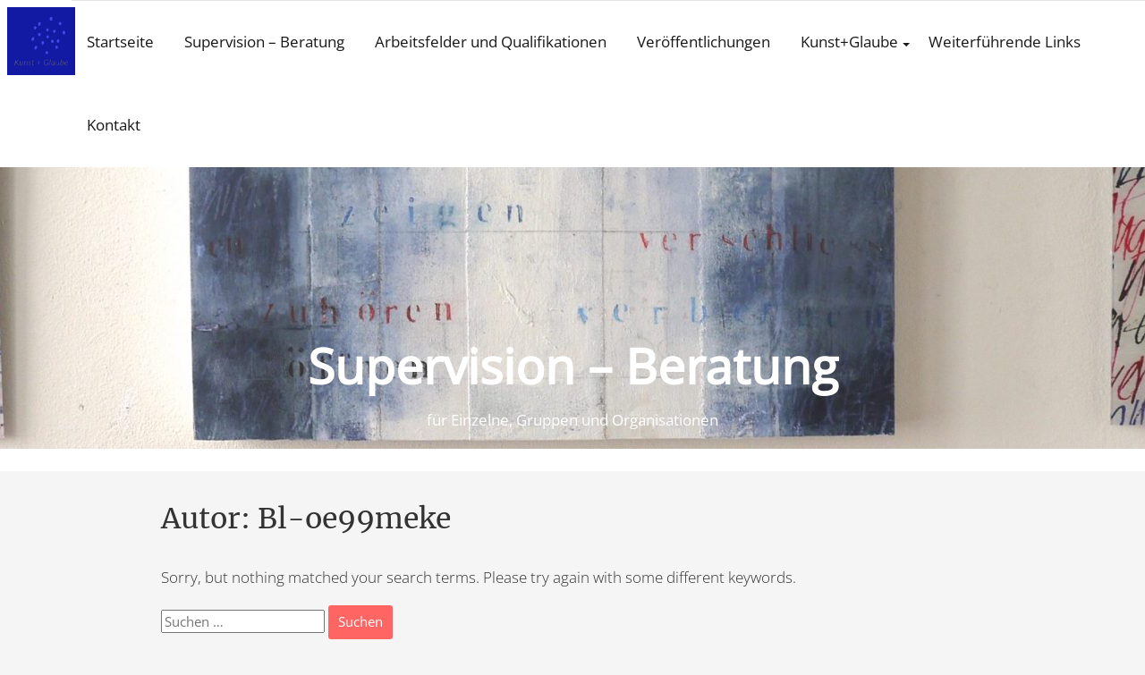

--- FILE ---
content_type: text/css
request_url: https://bernd-bloemeke.de/wp-content/themes/highstarter/style.css?ver=2.2.4
body_size: 8841
content:
/*
Theme Name: Highstarter
Theme URI: https://github.com/yonkov/highstarter/
Author: Atanas Yonkov
Author URI: http://yonkov.github.io/
Description: Highstarter is a lightweight starter theme without any libraries or frameworks, developed by Atanas Yonkov. The theme is very fast, simple, and easy to adapt to any design. This tiny WordPress theme (only 33KB zip file excluding the header image and the screenshot) uses core WordPress functions, custom css and vanilla js to provide high performance and the best possible user experience. It has extensive documentation and a lot of options in the theme customizer, which makes it accessible not only to WordPress developers but also to people with little or no coding experience at all. Option to pick between right sidebar, left sidebar or full-width layout. The visitors can choose between light and dark (night) mode and change their preferences with one click. Option to use a static Homepage. Option to add custom header image, custom header call to action button, custom site icon and change theme accent colors from the theme customizer. The theme also offers a lot of options to customize the header image. Add parallax, image overlay or change the height of the header image with a single click. The theme supports nested dropdown sub menus, pagination and even breadcrumbs out of the box. Fully compatible with Gutenberg but also supports the good old Classic editor. How to set it up: https://github.com/yonkov/highstarter/#readme. Example child theme configured with webpack module bundler https://github.com/yonkov/highstarter-child/ 
Requires at least: WordPress 4.4
Tested up to: WordPress 6.7
Requires PHP: 5.2.4
Version: 2.2.4

License: GNU General Public License v2 or later
License URI: http://www.gnu.org/licenses/gpl-2.0.html

Tags: portfolio, blog, one-column, two-columns, right-sidebar, left-sidebar, custom-header, custom-menu, custom-colors, custom-logo, featured-images, rtl-language-support, footer-widgets, theme-options, threaded-comments, translation-ready
Text Domain: highstarter

This theme, like WordPress, is licensed under the GPL.
It is distributed in the hope that it will be useful,
but WITHOUT ANY WARRANTY; without even the implied warranty of
MERCHANTABILITY or FITNESS FOR A PARTICULAR PURPOSE. See the
GNU General Public License for more details.

Use it to make something cool, have fun, 
and share what you've learned with others. 
*/

.aligncenter, div.aligncenter {
  display: block;
  margin: 5px auto 5px auto;
  clear: both;
}

.alignright {
  float: right;
  margin: 5px 0 20px 20px
}

.alignleft {
  float: left;
  margin: 5px 20px 20px 0
}

a img.alignright {
  float: right;
  margin: 5px 0 20px 20px
}

a img.alignleft {
  float: left;
  margin: 5px 20px 20px 0
}

a img.aligncenter {
  display: block;
  margin-left: auto;
  margin-right: auto
}

.wp-caption {
  background: #fff;
  border: 1px solid #f0f0f0;
  max-width: 96%;
  padding: 5px 3px 10px;
  text-align: center
}

.wp-caption.alignnone {
  margin: 5px 20px 20px 0
}

.wp-caption.alignleft {
  margin: 5px 20px 20px 0
}

.wp-caption.alignright {
  margin: 5px 0 20px 20px
}

.wp-caption img {
  border: 0 none;
  height: auto;
  margin: 0;
  max-width: 98.5%;
  padding: 0;
  width: auto
}

.wp-caption p.wp-caption-text {
  font-size: 11px;
  line-height: 17px;
  margin: 0;
  padding: 0 4px 5px
}

.screen-reader-text {
  border: 0;
  clip: rect(1px, 1px, 1px, 1px);
  clip-path: inset(50%);
  opacity: .8 !important;
  height: 1px;
  margin: -1px;
  overflow: hidden;
  padding: 0;
  position: absolute;
  width: 1px;
  word-wrap: normal !important
}

.screen-reader-text:focus {
  background-color: rgba(255, 51, 51, 1);
  clip: auto !important;
  clip-path: none;
  color: #000;
  border-radius: 2px;
  display: block;
  font-size: 1em;
  height: auto;
  left: 5px;
  line-height: normal;
  padding: 15px 23px 14px;
  text-decoration: none;
  top: 5px;
  width: auto;
  z-index: 100000
}

.gallery-caption,
.bypostauthor {
  padding: 5px
}

.sticky h2.entry-title::before {
  content: '\f109';
  font-family: dashicons;
  padding-right: 10px;
  font-size: 22px
}

/* Theme default styles */

*,
::after,
::before {
  box-sizing: border-box
}

html {
  font-family: sans-serif;
  line-height: 1.15;
  -webkit-text-size-adjust: 100%;
  -ms-text-size-adjust: 100%;
  -ms-overflow-style: scrollbar;
  -webkit-tap-highlight-color: transparent
}

article, aside, figcaption, figure, footer, header, hgroup, main, nav, section {
  display: block
}

body {
  margin: 0;
  text-align: left;
  font-family: 'Open Sans', sans-serif;
  font-weight: 300;
  font-size: 17px;
  line-height: 1.8;
  color: #333333;
  background-color: #f5f5f5
}

a {
  color: #007bff;
  -webkit-text-decoration-skip: objects;
  -webkit-transition: .3s all ease;
  background-color: transparent;
  -o-transition: .3s all ease;
  transition: .3s all ease;
  text-decoration: none
}

a:hover {
  color: #0056b3;
  text-decoration: none
}

h1, h2, h3, h4, h5, h6, aside a, footer a {
  word-break: break-word
}

hr {
  box-sizing: content-box;
  height: 0;
  overflow: visible
}

p {
  margin-top: 0;
  margin-bottom: 1rem
}

ul {
  padding-left:15px
}

blockquote {
  background: #f9f9f9;
  border-left: 5px solid rgba(121, 121, 253, 0.5);
  padding: 1px 10px
}

.breadcrumb {
  padding-bottom: .45em;
  word-wrap: break-word;
  text-align: left
}

img {
  border-style: none;
  vertical-align: middle
}

h1, h2, h3, h4, h5, h6 {
  margin-top: 0;
  margin-bottom: .5rem;
  font-weight: 500;
  line-height: 1.2;
  font-family: "Merriweather", Arial, sans-serif, "Apple Color Emoji", "Segoe UI Emoji", "Segoe UI Symbol", "Noto Color Emoji"
}

h1 {
  font-size: 2.5rem
}

h2 {
  font-size: 2rem
}

h3 {
  font-size: 1.75rem
}

h4 {
  font-size: 1.5rem
}

h5 {
  font-size: 1.25rem
}

h6 {
  font-size: 1rem
}

table, th, td {
  border: 1px solid #333
}

strong {
  font-weight: 700;
}

.site-title {
  font-family: "Open Sans", sans-serif;
  font-weight: 700;
}

.site-logo-wrapper {
  float: left;
  min-height: 92px;
  padding-right: 80px;
}

@media (min-width: 40em){
  .site-logo-wrapper{
    max-width: 5em
  }
}

.custom-logo {
  height: 92px;
  width: auto;
  position: absolute;
  padding: 8px
}

.nav-links a {
  color: rgb(255, 102, 99);
  font-size: 16px
}

.nav-links a:hover {
  color: rgba(255, 102, 99, .9);
  text-decoration: underline
}

.nav-previous, .post-navigation .nav-previous {
  float: left;
  width: 50%
}

.nav-next, .post-navigation .nav-next {
  float: right;
  text-align: right;
  width: 50%
}

/* Search */

.form-control {
  display: block;
  width: 100%;
  height: calc(2.25rem + 2px);
  padding: .375rem .75rem;
  font-size: 1rem;
  line-height: 1.5;
  color: #495057;
  background-color: #fff;
  background-clip: padding-box;
  border: 1px solid #ced4da;
  border-radius: .25rem;
  transition: border-color .15s ease-in-out, box-shadow .15s ease-in-out
}

.form-group {
  margin-bottom: 1rem
}

label {
  display: inline-block;
  margin-bottom: .5rem
}

/* Site wrapper */

@media (min-width: 992px) {
  .row {
    display: -ms-flexbox;
    display: flex;
    -ms-flex-wrap: wrap;
    flex-wrap: wrap
  }
}

.row {
  width: 100%;
  max-width: 1100px
}

/* Footer */

.mb-5 {
  margin-bottom: 2.5rem !important
}

.container {
  width: 100%;
  padding-right: 15px;
  padding-left: 15px;
  margin-right: auto;
  margin-left: auto
}

@media (min-width: 576px) {
  .container {
    max-width: 540px
  }
}

@media (min-width: 768px) {
  .container {
    max-width: 720px
  }
}

@media (min-width: 992px) {
  .container {
    max-width: 980px
  }
}

@media (min-width: 1200px) {
  .container {
    max-width: 1140px
  }
}

@media (min-width: 1620px) {
  .container {
    max-width: 1360px
  }
  .row {
    max-width: none
  }
  .wrapper .main-content {
    max-width: none
  }
}

/* Dark mode styles */

body.dark-mode header, 
body.dark-mode main *, 
body.dark-mode main .hentry, body.dark-mode main .sidebar-box {
  background-color: #262626
}

/* Wrapper */

@media (min-width: 40.063em) {
  .dark-mode .hentry {
    padding: 1.5em 3.75em 0 0
  }
  .dark-mode #commentform, .dark-mode .comment-body {
    padding: 0 3rem 0 0
  }
  .dark-mode .navigation.post-navigation {
    padding-right: 3.75em
  }
}

@media (max-width: 40.062em) {
  .dark-mode .hentry {
      padding: 2em 0
  }
  .dark-mode .sidebar-box {
    padding: 1.675em 0
  }
  .dark-mode #commentform, .dark-mode .comment-body {
    padding: 1rem 0
  }
}

.dark-mode .comment-reply-link {
  border: 1px solid #f5f5f5;
  border-radius: 3px
}

.dark-mode .wp-block-latest-posts__post-author, .dark-mode .wp-block-latest-posts__post-date {
  color: #999;
}

/* Menu */

body.dark-mode .main-navigation a,
body.dark-mode .main-navigation a:hover,
body.dark-mode .main-navigation a:focus,
body.dark-mode .main-navigation a:visited{
  color: #fff
}

body.dark-mode .main-navigation .menu-item-has-children > a::after {
  border-top: 4px solid #fff;
  border-left: 4px solid transparent;
  border-right: 4px solid transparent
}

body.dark-mode .main-navigation .sub-menu .menu-item-has-children > a::after {
  border-left: 4px solid #fff;
  border-top: 4px solid transparent;
  border-right: 4px solid transparent
}

/* Menu mobile toggle */

.dark-mode .menu-toggle div {
  background-color: #fff
}

/* Headings */

.dark-mode h1, 
.dark-mode h2, 
.dark-mode h3 {
  color: #fff
}

/* Text */

.dark-mode, .dark-mode p, .dark-mode pre, .dark-mode blockquote * {
  color: #fff
}

.dark-mode button, 
.dark-mode input, 
.dark-mode optgroup, 
.dark-mode select, 
.dark-mode textarea {
  color: #fff
}

/* Links */

.dark-mode a,
.dark-mode a:focus, 
.dark-mode a:active {
  color: #fff
}

/* Buttons */

.dark-mode .wp-block-button__link {
  background-color: #d3d3d3;
  color: #333
}

.dark-mode input {
  border-style: ridge
}

.dark-mode table, .dark-mode th, .dark-mode td {
  border: .5px solid #d3d3d3
}

/* Pagination */

.dark-mode .navigation a {
  color: #000
}

.dark-mode .navigation.post-navigation a {
  color: rgba(255, 102, 99, .9)
}

/* Sidebar */

.dark-mode .sidebar-box .heading{
  border-bottom: 1px solid #666
}

.dark-mode-logo {
  display: none;
}

.dark-mode .dark-mode-logo + .custom-logo-link {
  display: none;
}

.dark-mode .dark-mode-logo {
  display: block;
}

/* Dark Mode Switcher */

.wpnm-button {
  background-color: transparent !important
}
.wpnm-button {
  font-size: 16px
}

.wpnm-button-inner-left:before,
.wpnm-button-inner-left:after {
  box-sizing: border-box;
  margin: 0;
  padding: 0;
  -webkit-transition: 0.4s ease-in-out;
  -moz-transition: 0.4s ease-in-out;
  -o-transition: 0.4s ease-in-out;
  transition: 0.4s ease-in-out;
  outline: none
}
.wpnm-button .wpnm-button-inner,
.wpnm-button .wpnm-button-inner-left {
  display: inline-block;
  font-size: 0.875em;
  position: relative;
  padding: 0em;
  line-height: 1em;
  cursor: pointer;
  color: rgba(149, 149, 149, 0.51)
}
.wpnm-button .wpnm-button-inner-left:before {
  content: '';
  display: block;
  position: absolute;
  z-index: 1;
  line-height: 2.125em;
  text-indent: 2.5em;
  height: 1em;
  width: 1em;
  margin: 0.25em;
  -webkit-border-radius: 100%;
  -moz-border-radius: 100%;
  border-radius: 100%;
  right: 1.625em;
  bottom: 0em;
  background: #FFB200;
  transform: rotate(-45deg);
  box-shadow: 0 0 0.625em #fff
}
.wpnm-button .wpnm-button-inner-left:after {
  content: "";
  display: inline-block;
  width: 2.5em;
  height: 1.5em;
  -webkit-border-radius: 1em;
  -moz-border-radius: 1em;
  border-radius: 1em;
  background: rgba(255, 255, 255, 0.15);
  vertical-align: middle;
  margin: 0 0.625em;
  border: 0.125em solid #FFB200
}
.wpnm-button.active .wpnm-button-inner-left:before {
  right: 1.0625em;
  box-shadow: 0.3125em 0.3125em 0 0 #eee;
  background: transparent
}
.wpnm-button.active .wpnm-button-inner-left:after {
  background: rgba(0, 0, 0, 0.15);
  border: 0.125em solid #fff
}
.wpnm-button .wpnm-button-inner-left {
  color: rgba(250, 250, 250, 0.51)
}
.wpnm-button.active .wpnm-button-inner-left {
  color: rgba(149, 149, 149, 0.51)
}
.wpnm-button.active .wpnm-button-inner-left + .wpnm-button-inner {
  color: rgba(250, 250, 250, 0.51)
}

.sidebar-wrapper {
  position: relative;
  width: 100%;
  min-height: 1px;
  padding-right: 15px;
  padding-left: 15px
}

.sidebar-box > ul {
  padding-left: 0
}

@media (min-width: 992px) {
  .sidebar-wrapper {
    -ms-flex: 0 0 33.333333%;
    flex: 0 0 33.333333%;
    max-width: 33.333333%
  }
}

a {
  color: rgba(0, 123, 255, .8)
}

fieldset {
  min-width: 0
}

header {
  position: relative;
  top: 0;
  left: 0;
  width: 100%;
  z-index: 5;
  font-weight: 400;
  background: #fff;
}

pre{
  display: block;
  padding: 9.5px;
  margin: 0 0 10px;
  margin-bottom: 10px;
  font-size: 13px;
  line-height: 1.428571429;
  color: #333;
  word-break: break-all;
  word-wrap: break-word;
  background-color: #f5f5f5;
  border: 1px solid #ccc;
  border-radius: 4px;
  overflow-x: auto;
  overflow-y: auto;
  max-width: 500px
}

/* Site title */

.site-title a {
  color: #fff;
  font-size: 55px
}

.no-header-image .site-title a,
.no-header-image .site-description {
  color: #333
}

@media (max-width: 991.98px) {
  .site-title a {
    font-size: 48px
  }
}

/*Site Description */

.site-description {
  color: #fff;
  margin-top: .75em;
  margin-bottom: 1.5em
}

/* Mobile menu */

@media (min-width: 65.063em) {
  .menu-toggle {
    display: none
  }
}

.menu-toggle {
  width: 3.9rem;
  cursor: pointer;
  display: none;
  position: absolute;
  top: -68px;
  right: 10px;
  display: block;
  z-index: 99999;
  background-color: transparent !important;
  padding: 0 0 0 .83em
}

/* Target Chrome */
.menu-toggle:focus:not(*:root) {
    outline: 1px dotted #d3d3d3
}

.menu-toggle div {
  background-color: #252525
}

.menu-toggle div {
  background-color: #181818;
  margin: 0.43rem .86rem 0.43rem 0;
  -webkit-transform: rotate(0deg);
  -ms-transform: rotate(0deg);
  transform: rotate(0deg);
  -webkit-transition: .15s ease-in-out;
  transition: .15s ease-in-out;
  -webkit-transform-origin: left center;
  -ms-transform-origin: left center;
  transform-origin: left center;
  height: 0.32rem
}

.menu-toggle.open div:nth-child(1) {
  -webkit-transform: rotate(45deg);
  -ms-transform: rotate(45deg);
  transform: rotate(45deg)
}

.menu-toggle.open div:nth-child(2) {
  width: 0%;
  opacity: 0
}

.menu-toggle.open div:nth-child(3) {
  -webkit-transform: rotate(-45deg);
  -ms-transform: rotate(-45deg);
  transform: rotate(-45deg)
}

/* Main Navigation */

.main-navigation-container {
  width: 100%
}

@media (max-width: 65.063em) {
  .main-navigation-container {
    float: none;
    clear: both;
    z-index: 1;
    position: relative
  }
}

.main-navigation {
  display: none;
  border-top: 1px solid rgba(0, 0, 0, 0.1);
  position: relative
}

@media (min-width: 65.063em) {
  .main-navigation {
    display: table;
    margin: 0 auto
  }
}

.main-navigation.open {
  display: block;
  background-color: white
}

.main-navigation.open:before,
.main-navigation.open:after {
  content: " ";
  display: table
}

.main-navigation.open:after {
  clear: both
}

@media (min-width: 65.063em) {
  .main-navigation.open {
    background-color: transparent
  }
}

.main-navigation .menu-item-has-children {
  position: relative
}

.main-navigation ul {
  list-style: none;
  margin: 0
}

.main-navigation > ul {
  padding-left: 0
}

@media (max-width: 40em) {
  .main-navigation ul .open>.sub-menu {
    display: block
  }
}

.main-navigation ul ul {
  z-index: 99999;
  background-color: white
}

@media (max-width: 40em) {
  .main-navigation ul ul {
    display: none
  }
}

.main-navigation.open ul ul {
  display: block
}

@media (min-width: 65.063em) {
  .main-navigation ul ul {
    position: absolute;
    left: -999em;
    -webkit-box-shadow: 0 3px 3px rgba(0, 0, 0, 0.2);
    box-shadow: 0 3px 3px rgba(0, 0, 0, 0.2)
  }

  .main-navigation ul ul ul {
    left: -999em;
    top: 0
  }

  /* Keyboard navigation */
  .main-navigation ul ul li:hover>ul,
  .main-navigation ul ul li.focus>ul,
  .main-navigation ul ul li.highlight>ul {
    left: 100%
  }

  .main-navigation ul ul a {
    width: 180px;
    padding: 1em;
  }

  .main-navigation ul ul ul a {
    width: 160px
  }
}

/* Main navigation padding */

.main-navigation ul {
  padding: 0
}

@media (max-width: 65.062em){
  .main-navigation li li {
    text-indent: 1.25rem
  }

  .main-navigation li li li {
    text-indent: 2.5rem
  }
}

.main-navigation ul li:hover>ul,
.main-navigation ul li.focus>ul,
.main-navigation ul li.highlight>ul {
  left: auto;
  padding: 0
}

@media (min-width: 65.063em) {
  .main-navigation li {
    position: relative;
    float: left
  }
}

.main-navigation a {
  display: block;
  padding: 1.8em 1em;
  color: #181818;
  border-bottom: transparent 2px solid
}

@media (max-width: 40em) {
  .main-navigation a {
    padding-top: 1.2em;
    padding-bottom: 1.2em;
    margin-left: 0;
    margin-right: 0;
    padding-left: 1em;
    padding-right: 1em;
    border-bottom: 1px solid rgba(0, 0, 0, 0.1)
  }
}

.main-navigation a:hover,
.main-navigation a:visited:hover,
.main-navigation a:focus {
  background-color: rgba(0, 0, 0, 0.1);
  color: #181818
}

/* Add arrows for menu items that has children menu items */

.main-navigation .menu-item-has-children>a::after {
  position: absolute;
  content: "";
  width: 0;
  height: 0;
  right: 4px;
  top: 53%;
  border-top: 4px solid #181818;
  border-left: 4px solid rgba(0, 0, 0, 0);
  border-right: 4px solid rgba(0, 0, 0, 0);
  -webkit-transform: translateY(-50%);
  -ms-transform: translateY(-50%);
  transform: translateY(-50%);
  display: none
}

.main-navigation .sub-menu .menu-item-has-children>a::after {
  top: 50%;
  right: 10px;
  border-top: 4px solid transparent;
  border-left: 4px solid #181818;
  border-bottom: 4px solid transparent
}

@media (min-width: 65.063em) {

  .main-navigation .menu-item-has-children>a::after,
  .main-navigation .sub-menu .menu-item-has-children>a::after {
    display: inline
  }
}

.site-header-wrapper {
  -webkit-box-shadow: 0 1px 0 rgba(0, 0, 0, .1);
  -moz-box-shadow: 0 1px 0 rgba(0, 0, 0, .1);
  box-shadow: 0 1px 0 rgba(0, 0, 0, .1)
}

/* Clear Fix */

.navigation:before,
.site-header-wrapper:before,
.site-content:before,
.featured-content,
.navigation:after,
.site-header-wrapper:after{
  content: " ";
  display: table;
  clear: both
}

@media (min-width: 600px) and (max-width: 992px) {
  .site-section {
    display: inline-block;
    width: 100%
  }
}

/* Header Image */

.site-branding {
  text-align: center
}

.hero-text {
  position: absolute;
  bottom: 1em;
  right: 0;
  left: 0
}

@media (max-width:520px) {
  .hero-text .site-title a {
    font-size: 35px
  }
}

/* Post loop */

.hentry {
  background-color: #fff
}

@media (min-width: 40.063em) {
  .hentry {
    margin: 0 0 1.5em;
    padding: 2.5em 3.375em;
    width: 100%
  }

  article, aside, details, figcaption, figure, footer, 
  header, main, menu, nav, section, summary {
    display: block
  }
}

@media (max-width: 40.062em) {
  .hentry {
    margin: 0 0 1.5em;
    padding: 2em 1.075em
  }
}

.post-thumbnail {
  margin-bottom: 20px
}

.post-thumbnail img {
  height: auto;
}

.post .entry-title {
  padding-bottom: 0 !important
}

/* Style post meta */

.entry-meta .posted-date::before {
  content: '\f508';
  top: 4px
}

.entry-meta .posted-author::before {
  content: '\f110'
}

.entry-meta .comments-number::before {
  content: '\f101'
}

.entry-meta .cat-links::before {
  content: '\f318'
}

.entry-meta .tags-links::before {
  content: '\f323'
}

.entry-meta.taxonomies span {
  display: block
}

.entry-meta.posted-on {
  padding-bottom: 10px
}

.entry-meta .posted-date::before,
.entry-meta .posted-author::before,
.entry-meta .comments-number::before,
.entry-meta .cat-links::before,
.entry-meta .tags-links::before {
  position: relative;
  top: 3px;
  font-family: 'dashicons';
  font-size: 18px;
  padding-right: 2px
}

.entry-header,
.entry-footer {
  font-size: .85em
}

button,
button:hover,
button:active,
button:focus,
a.button,
a.button:hover,
a.button:active,
a.button:focus,
a.button:visited,
a.button:visited:hover,
a.button:visited:active,
a.button:visited:focus,
input[type="button"],
input[type="button"]:hover,
input[type="button"]:active,
input[type="button"]:focus,
input[type="reset"],
input[type="reset"]:hover,
input[type="reset"]:active,
input[type="reset"]:focus,
input[type="submit"],
input[type="submit"]:hover,
input[type="submit"]:active,
input[type="submit"]:focus,
.wp-block-button__link {
  color: #ffffff
}

button,
a.button,
a.button:visited,
input[type="button"],
input[type="reset"],
input[type="submit"] {
  display: inline-block;
  border: none;
  -webkit-border-radius: 3px;
  border-radius: 3px;
  color: #ffffff;
  line-height: 1;
  margin-bottom: .5em;
  padding: .75em;
  white-space: nowrap
}

button:hover,
a.button:hover,
a.button:visited,
input[type="button"]:hover,
input[type="reset"]:hover,
input[type="submit"]:hover {
  cursor: pointer;
  opacity: .9
}

button, a.button, a.button:visited, input[type="button"], input[type="reset"], input[type="submit"] {
  background-color: #ff6663;
}

/* Sidebar */

.sidebar-box {
  margin: 0 0 1.5em;
  padding: 1.675em 1.675em
}

.site-section {
  padding: 2em 0;
  position: relative;
  z-index: 0
}

@media (max-width: 390px){
  .sidebar-box .search-form{
    font-size: .825em
  }
}

/* Homepage */

.post-title {
  margin-bottom: 1.5rem;
  padding-left: 15px
}

.post-title p {
  margin: 0
}

.home .search-form .form-group #s,
.site-footer .search-form .form-group #s {
  margin-top: -30px
}

img {
  max-width: 100%;
  height: auto
}

@media (max-width: 991.98px) {
  .sidebar {
    padding-left: 15px
  }
}

.sidebar-box {
  font-size: 15px;
  width: 100%;
  float: left;
  background: #fff
}

.recentcomments {
  padding-bottom: 15px
}

.sidebar-box *:last-child {
  margin-bottom: 0
}

.sidebar-box .heading {
  font-size: 18px;
  margin-bottom: 30px;
  padding-bottom: 20px;
  border-bottom: 1px solid #e6e6e6
}

.site-footer section > ul, .site-footer section div > ul {
  padding-left: 0em
}

.heading {
  color: #000
}

/* Comments */

form#commentform,
.comment-body {
  background-color: #fff !important
}

.comment-content {
  width: 100%;
  max-width: 1100px
}

.search-form label{
  width: 65%;
}

.site-footer .search-form label{
  width: 55%;
}

.search-form input[type="search"]{
  width: 100%;
}

.search-form, .search-form input[type="submit"]{
  font-size: 15px;
}

.search-field ~ button {
  padding: .3em .7em;
}

.comment-content {
  font-size: 15px;
  padding-top: 1rem
}

.comment-content p {
  font-size: 17px
}

#commentform, .comment-body {
  padding: 1.25rem
}

@media (min-width: 992px){
  #commentform, .comment-body {
    padding: 3rem
  }
}

#commentform label {
  display: block
}

@media (max-width: 448px) {
  #commentform input {
    width: 100%
  }
}

.comment-form-wrap {
  clear: both
}

.comment-list {
  padding: 0;
  margin: 0
}

.comment-list .children {
  padding: 50px 0 0 40px;
  margin: 0;
  float: left;
  width: 100%
}

.comment-list li {
  padding: 0;
  margin: 0 0 30px 0;
  float: left;
  width: 100%;
  clear: both;
  list-style: none
}

.comment-list li .vcard img {
  border-radius: 50%;
  margin-right: 5px;
  margin-bottom: 5px;
  padding: 2px
}

.comment-list li .comment-body h3 {
  font-size: 20px
}

.comment-list li .comment-body .meta {
  text-transform: uppercase;
  font-size: 13px;
  letter-spacing: .1em;
  color: #ccc
}

.comment-body {
  background: #f8f9fa;
  font-size: .9em
}

.comment-list li .comment-body .reply {
  text-transform: uppercase;
  font-size: 12px
}

.comment-list li .comment-body .reply:hover {
  color: #000
}

.search-form .form-group {
  position: relative
}

.search-form .form-group #s {
  padding-right: 50px;
  background: #f7f7f7;
  padding: 15px 15px;
  border: none
}

.page-item.active .page-link {

  z-index: 1;
  color: #fff;
  background-color: rgb(0, 123, 255);
  border-color: rgb(0, 123, 255)

}

/* Submit forms */
html,
body {
  height: 100%
}

@media (min-width: 992px) {
  .submit-form {
    width: 100%;
    max-width: 25%;
    padding-top: 15px;
    padding-bottom: 15px;
    margin: auto
  }
}

.submit-form .checkbox {
  font-weight: 400
}

.submit-form .form-control {
  position: relative;
  box-sizing: border-box;
  height: auto;
  padding: 10px;
  font-size: 16px
}

.submit-form .form-control:focus {
  z-index: 2
}

.submit-form input[type="email"] {
  margin-bottom: -1px;
  border-bottom-right-radius: 0;
  border-bottom-left-radius: 0
}

.submit-form input[type="password"] {
  margin-bottom: 10px;
  border-top-left-radius: 0;
  border-top-right-radius: 0
}

/* Submit button*/
button, input, optgroup, select, textarea {
  margin: 0;
  font-family: inherit;
  font-size: inherit;
  line-height: inherit
}

input:focus, textarea:focus {
  border: 1px dotted
}

.form-control {
  outline: none;
  -webkit-box-shadow: none;
  box-shadow: none !important;
  border-radius: 0
}

textarea.form-control {
  height: inherit
}

.post .wp-post-image {
  max-width: 100%;
  max-height: 100%;
  height: auto
}

.page .wp-post-image {
  padding-bottom: 15px
}

.post-meta {
  padding: 30px 0 0;
  text-align: left
}

.post .entry-title {
  padding-bottom: 10px
}

@media (max-width: 991px){
  .main-content{
    padding-bottom: 1.5em
  }
}

@media (min-width: 992px) {
  .main-content {
    -ms-flex: 0 0 66.667%;
    flex: 0 0 66.667%;
    max-width: 66.667%
  }
}

.main-content {
  width: 100%;
  min-height: 1px;
  padding-right: 15px;
  padding-left: 15px;
}

/* Sidebar */

.no-sidebar .main-content {
  flex: 1;
  max-width: 1180px;
  margin-left: auto;
  margin-right: auto;
}

.no-sidebar .container {
  max-width: 1180px;
}

aside .wp-post-image, .default-image {
  width: 100px;
  min-height: 80px;
  object-fit: scale-down;
  margin-right: 5px
}

section[id*="recent-posts"] ul, section[id*="recent-comments"] ul {
  padding: 0
}

section[id*="recent-posts"] li {
  position: relative;
  list-style: none;
  padding: 7px 0;
  line-height: 1.4
}

aside li {
  list-style: none
}

section[id*="recent-comments"] li {
  padding: 7px 0
}

.fa-search::before {
  content: "\f002";
  color: rgb(108, 117, 125)
}

/* Single post Comments */

.comment-reply-link {
  background-color: rgb(227, 227, 227);
  padding: 5px 10px
}

/* Footer */

.site-footer {
  display: table;
  width: 100%;
  background-size: cover;
  background-position: center center;
  background-repeat: no-repeat;
  background: #262626;
  color: #999999
}

.site-footer .form-group {
  background: #262626
}

.site-footer a:hover {
  color: #fafafa
}

.site-footer .post-entry-sidebar ul li a h4 {
  color: #fff
}

.site-footer .footer-social li a>span {
  width: 30px
}

.site-footer a {
  color: #fff
}

.site-footer a:hover {
  opacity: .5
}

.site-footer h3,
.site-footer h2 {
  color: #fff;
  font-size: 14px;
  text-transform: uppercase;
  letter-spacing: .2em
}

@media screen and (min-width: 400px){
  .footer-meta {
    margin-left: 15px;
    margin-right: -15px;
  }
}

.site-footer p {
  color: rgba(255, 255, 255, 0.5);
  font-size: 14px
}

.site-footer ul>li a {
  font-size: .8em
}

.footer-credits {
  text-align: center;
  font-size: 16px;
  color: #999999
}

.footer-meta {
  color: #82848f;
  display: flex;
  flex-grow: 1;
  justify-content: space-between;
  align-items: center;
  padding-top: 3em
}

@media screen and (max-width: 993px) {
  .widget-column section {
    padding: 15px
  }
}

.site-footer .widget-column {
  padding-top: 1em
}

@media (min-width: 994px) {
  .site-footer .widget-column {
    padding: 0 15px 0
  }
  .site-footer .widget-column section {
    padding-top: 3em
  }
}

.site-footer a:hover {
  color: #fafafa !important
}

.widget-column li {
  list-style: none
}

@media (min-width: 992.98px) {
  .widget-area {
    display: flex;
    width: 100%
  }

  .widget-column {
    display: flex;
    flex-wrap: wrap;
    width: 100%;
    justify-content: space-between;
    align-self: flex-start
  }

  .widget-column.footer-widget-1 section {
    width: 100%
  }

  .widget-column.footer-widget-2 section {
    width: 42%
  }
}

/* Pagination */
.navigation {
  margin: 1em 0;
  width: 100%
}

.navigation .page-numbers
.navigation .page-numbers:hover,
.navigation .page-numbers.current {
  text-decoration: none
}

.navigation .page-numbers {
  display: inline-block
}

.navigation .page-numbers {
  font-size: 14px
}

.navigation .page-numbers, .navigation .page-numbers:hover,
.navigation .page-numbers.current {
  display: inline-block;
  background-color: #fff;
  width: 40px;
  text-align: center;
  height: 40px;
  line-height: 40px;
  border: 1px solid rgba(0,0,0,0.1);
  margin-right: 2px;
  margin-bottom: 5px;
  font-size: .888em;
}

.navigation .page-numbers:hover,
.navigation .page-numbers.current {
  background-color: rgba(255, 102, 99, .9);
  color: #fff;
  text-decoration: none
}

@media (max-width: 420px) {
  .navigation .page-numbers, .navigation .page-numbers:hover,
  .navigation .page-numbers.current {
    font-size: 14px;
    width: 30px;
    height: 30px;
    line-height: 28px;
    margin-right: 0
  }
}